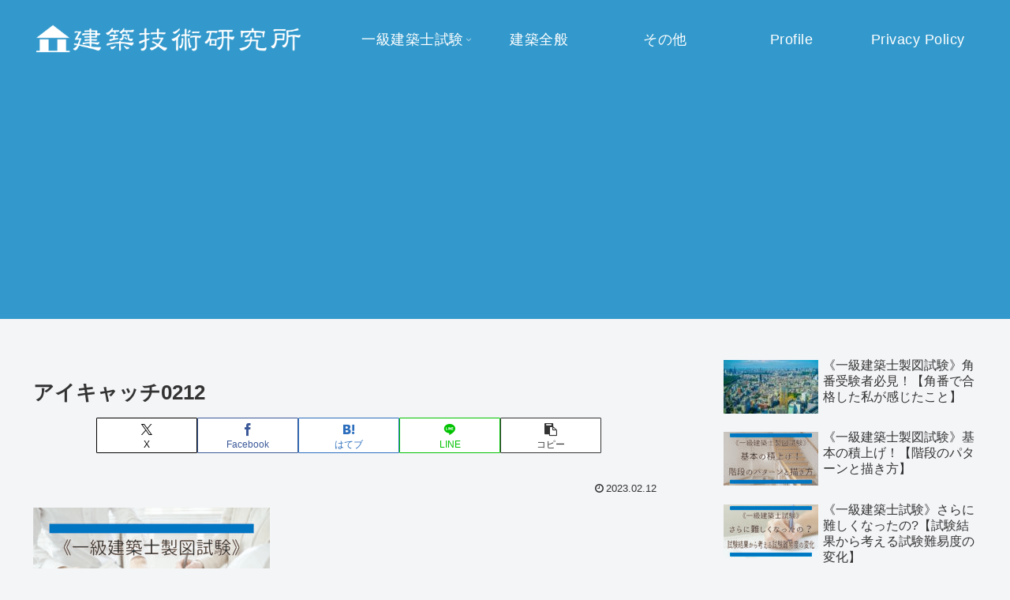

--- FILE ---
content_type: text/html; charset=utf-8
request_url: https://www.google.com/recaptcha/api2/aframe
body_size: 260
content:
<!DOCTYPE HTML><html><head><meta http-equiv="content-type" content="text/html; charset=UTF-8"></head><body><script nonce="Pve_8xLwKM-AuHVW3FrRGw">/** Anti-fraud and anti-abuse applications only. See google.com/recaptcha */ try{var clients={'sodar':'https://pagead2.googlesyndication.com/pagead/sodar?'};window.addEventListener("message",function(a){try{if(a.source===window.parent){var b=JSON.parse(a.data);var c=clients[b['id']];if(c){var d=document.createElement('img');d.src=c+b['params']+'&rc='+(localStorage.getItem("rc::a")?sessionStorage.getItem("rc::b"):"");window.document.body.appendChild(d);sessionStorage.setItem("rc::e",parseInt(sessionStorage.getItem("rc::e")||0)+1);localStorage.setItem("rc::h",'1768919737636');}}}catch(b){}});window.parent.postMessage("_grecaptcha_ready", "*");}catch(b){}</script></body></html>